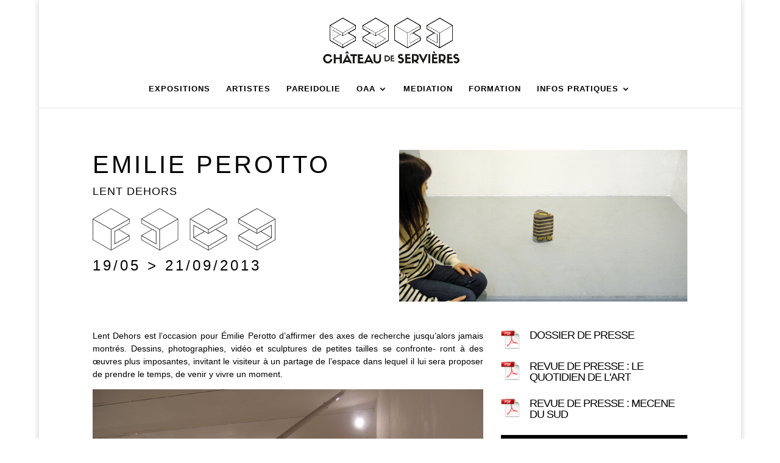

--- FILE ---
content_type: text/plain
request_url: https://www.google-analytics.com/j/collect?v=1&_v=j102&a=1332141749&t=pageview&_s=1&dl=https%3A%2F%2Fchateaudeservieres.org%2Fproject%2Femilie-perotto%2F&ul=en-us%40posix&dt=EMILIE%20PEROTTO%20%7C%20Ch%C3%A2teau%20de%20Servi%C3%A8res&sr=1280x720&vp=1280x720&_u=IEBAAEABAAAAACAAI~&jid=2057938462&gjid=328408141&cid=587919826.1769062879&tid=UA-52318926-2&_gid=914874428.1769062879&_r=1&_slc=1&z=1162402097
body_size: -453
content:
2,cG-NGS3XK492D